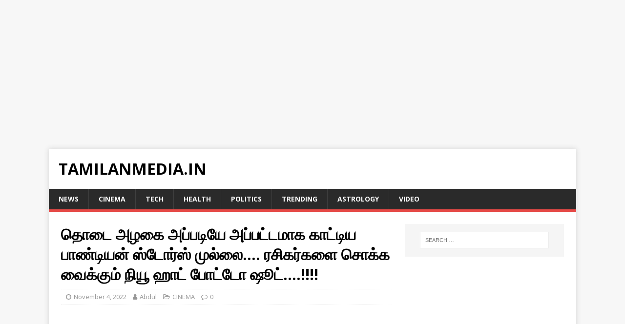

--- FILE ---
content_type: text/html; charset=UTF-8
request_url: https://tamilanmedia.in/pandyan-stores-mullai-who-showed-the-beauty-of-her-thigh-like-that-new-hot-photo-shoot-that-makes-the-fans-go-crazy/
body_size: 9802
content:
<!DOCTYPE html>
<html class="no-js" lang="en-US">
<head>
	<meta property="fb:pages" content="253787228367077" />
	
<meta charset="UTF-8">
<meta name="viewport" content="width=device-width, initial-scale=1.0">
<link rel="profile" href="https://gmpg.org/xfn/11" />
<meta name='robots' content='index, follow, max-image-preview:large, max-snippet:-1, max-video-preview:-1' />

	<!-- This site is optimized with the Yoast SEO plugin v22.6 - https://yoast.com/wordpress/plugins/seo/ -->
	<title>தொடை அழகை அப்படியே அப்பட்டமாக காட்டிய பாண்டியன் ஸ்டோர்ஸ் முல்லை.... ரசிகர்களை சொக்க வைக்கும் நியூ ஹாட் போட்டோ ஷூட்....!!!! - Tamilanmedia.in</title>
	<link rel="canonical" href="https://tamilanmedia.in/pandyan-stores-mullai-who-showed-the-beauty-of-her-thigh-like-that-new-hot-photo-shoot-that-makes-the-fans-go-crazy/" />
	<meta property="og:locale" content="en_US" />
	<meta property="og:type" content="article" />
	<meta property="og:title" content="தொடை அழகை அப்படியே அப்பட்டமாக காட்டிய பாண்டியன் ஸ்டோர்ஸ் முல்லை.... ரசிகர்களை சொக்க வைக்கும் நியூ ஹாட் போட்டோ ஷூட்....!!!! - Tamilanmedia.in" />
	<meta property="og:description" content="தமிழ் சின்னத்திரை மூலமாக ரசிகர்கள் மத்தியில் பிரபலமானவர்தான் காவியா அறிவுமணி. இவர் முதன் முதலில் பாரதி கண்ணம்மா என்ற சீரியலில் முக்கிய கதாபாத்திரத்தில் நடித்து வந்த நிலையில் அதன் பிறகு அதிலிருந்து விலகி பாண்டியன் [...]" />
	<meta property="og:url" content="https://tamilanmedia.in/pandyan-stores-mullai-who-showed-the-beauty-of-her-thigh-like-that-new-hot-photo-shoot-that-makes-the-fans-go-crazy/" />
	<meta property="og:site_name" content="Tamilanmedia.in" />
	<meta property="article:published_time" content="2022-11-04T05:49:30+00:00" />
	<meta property="og:image" content="https://tamilanmedia.in/wp-content/uploads/2022/11/nayanthara-4_-72.jpg" />
	<meta property="og:image:width" content="820" />
	<meta property="og:image:height" content="440" />
	<meta property="og:image:type" content="image/jpeg" />
	<meta name="author" content="Abdul" />
	<meta name="twitter:card" content="summary_large_image" />
	<meta name="twitter:label1" content="Written by" />
	<meta name="twitter:data1" content="Abdul" />
	<meta name="twitter:label2" content="Est. reading time" />
	<meta name="twitter:data2" content="2 minutes" />
	<script type="application/ld+json" class="yoast-schema-graph">{"@context":"https://schema.org","@graph":[{"@type":"WebPage","@id":"https://tamilanmedia.in/pandyan-stores-mullai-who-showed-the-beauty-of-her-thigh-like-that-new-hot-photo-shoot-that-makes-the-fans-go-crazy/","url":"https://tamilanmedia.in/pandyan-stores-mullai-who-showed-the-beauty-of-her-thigh-like-that-new-hot-photo-shoot-that-makes-the-fans-go-crazy/","name":"தொடை அழகை அப்படியே அப்பட்டமாக காட்டிய பாண்டியன் ஸ்டோர்ஸ் முல்லை.... ரசிகர்களை சொக்க வைக்கும் நியூ ஹாட் போட்டோ ஷூட்....!!!! - Tamilanmedia.in","isPartOf":{"@id":"https://tamilanmedia.in/#website"},"primaryImageOfPage":{"@id":"https://tamilanmedia.in/pandyan-stores-mullai-who-showed-the-beauty-of-her-thigh-like-that-new-hot-photo-shoot-that-makes-the-fans-go-crazy/#primaryimage"},"image":{"@id":"https://tamilanmedia.in/pandyan-stores-mullai-who-showed-the-beauty-of-her-thigh-like-that-new-hot-photo-shoot-that-makes-the-fans-go-crazy/#primaryimage"},"thumbnailUrl":"https://tamilanmedia.in/wp-content/uploads/2022/11/nayanthara-4_-72.jpg","datePublished":"2022-11-04T05:49:30+00:00","dateModified":"2022-11-04T05:49:30+00:00","author":{"@id":"https://tamilanmedia.in/#/schema/person/56c8702ab7b97fb472f58383777509c9"},"breadcrumb":{"@id":"https://tamilanmedia.in/pandyan-stores-mullai-who-showed-the-beauty-of-her-thigh-like-that-new-hot-photo-shoot-that-makes-the-fans-go-crazy/#breadcrumb"},"inLanguage":"en-US","potentialAction":[{"@type":"ReadAction","target":["https://tamilanmedia.in/pandyan-stores-mullai-who-showed-the-beauty-of-her-thigh-like-that-new-hot-photo-shoot-that-makes-the-fans-go-crazy/"]}]},{"@type":"ImageObject","inLanguage":"en-US","@id":"https://tamilanmedia.in/pandyan-stores-mullai-who-showed-the-beauty-of-her-thigh-like-that-new-hot-photo-shoot-that-makes-the-fans-go-crazy/#primaryimage","url":"https://tamilanmedia.in/wp-content/uploads/2022/11/nayanthara-4_-72.jpg","contentUrl":"https://tamilanmedia.in/wp-content/uploads/2022/11/nayanthara-4_-72.jpg","width":820,"height":440},{"@type":"BreadcrumbList","@id":"https://tamilanmedia.in/pandyan-stores-mullai-who-showed-the-beauty-of-her-thigh-like-that-new-hot-photo-shoot-that-makes-the-fans-go-crazy/#breadcrumb","itemListElement":[{"@type":"ListItem","position":1,"name":"Home","item":"https://tamilanmedia.in/"},{"@type":"ListItem","position":2,"name":"தொடை அழகை அப்படியே அப்பட்டமாக காட்டிய பாண்டியன் ஸ்டோர்ஸ் முல்லை&#8230;. ரசிகர்களை சொக்க வைக்கும் நியூ ஹாட் போட்டோ ஷூட்&#8230;.!!!!"}]},{"@type":"WebSite","@id":"https://tamilanmedia.in/#website","url":"https://tamilanmedia.in/","name":"Tamilanmedia.in","description":"","potentialAction":[{"@type":"SearchAction","target":{"@type":"EntryPoint","urlTemplate":"https://tamilanmedia.in/?s={search_term_string}"},"query-input":"required name=search_term_string"}],"inLanguage":"en-US"},{"@type":"Person","@id":"https://tamilanmedia.in/#/schema/person/56c8702ab7b97fb472f58383777509c9","name":"Abdul","image":{"@type":"ImageObject","inLanguage":"en-US","@id":"https://tamilanmedia.in/#/schema/person/image/","url":"https://secure.gravatar.com/avatar/e1876c54b8f5a507182283f68e727cca?s=96&d=mm&r=g","contentUrl":"https://secure.gravatar.com/avatar/e1876c54b8f5a507182283f68e727cca?s=96&d=mm&r=g","caption":"Abdul"},"url":"https://tamilanmedia.in/author/abdul/"}]}</script>
	<!-- / Yoast SEO plugin. -->


<link rel='dns-prefetch' href='//www.googletagmanager.com' />
<link rel='dns-prefetch' href='//fonts.googleapis.com' />
<link rel='dns-prefetch' href='//pagead2.googlesyndication.com' />
<link rel="alternate" type="application/rss+xml" title="Tamilanmedia.in &raquo; Feed" href="https://tamilanmedia.in/feed/" />
<link rel="alternate" type="application/rss+xml" title="Tamilanmedia.in &raquo; Comments Feed" href="https://tamilanmedia.in/comments/feed/" />
<script type="text/javascript">
/* <![CDATA[ */
window._wpemojiSettings = {"baseUrl":"https:\/\/s.w.org\/images\/core\/emoji\/15.0.3\/72x72\/","ext":".png","svgUrl":"https:\/\/s.w.org\/images\/core\/emoji\/15.0.3\/svg\/","svgExt":".svg","source":{"concatemoji":"https:\/\/tamilanmedia.in\/wp-includes\/js\/wp-emoji-release.min.js?ver=6.5.7"}};
/*! This file is auto-generated */
!function(i,n){var o,s,e;function c(e){try{var t={supportTests:e,timestamp:(new Date).valueOf()};sessionStorage.setItem(o,JSON.stringify(t))}catch(e){}}function p(e,t,n){e.clearRect(0,0,e.canvas.width,e.canvas.height),e.fillText(t,0,0);var t=new Uint32Array(e.getImageData(0,0,e.canvas.width,e.canvas.height).data),r=(e.clearRect(0,0,e.canvas.width,e.canvas.height),e.fillText(n,0,0),new Uint32Array(e.getImageData(0,0,e.canvas.width,e.canvas.height).data));return t.every(function(e,t){return e===r[t]})}function u(e,t,n){switch(t){case"flag":return n(e,"\ud83c\udff3\ufe0f\u200d\u26a7\ufe0f","\ud83c\udff3\ufe0f\u200b\u26a7\ufe0f")?!1:!n(e,"\ud83c\uddfa\ud83c\uddf3","\ud83c\uddfa\u200b\ud83c\uddf3")&&!n(e,"\ud83c\udff4\udb40\udc67\udb40\udc62\udb40\udc65\udb40\udc6e\udb40\udc67\udb40\udc7f","\ud83c\udff4\u200b\udb40\udc67\u200b\udb40\udc62\u200b\udb40\udc65\u200b\udb40\udc6e\u200b\udb40\udc67\u200b\udb40\udc7f");case"emoji":return!n(e,"\ud83d\udc26\u200d\u2b1b","\ud83d\udc26\u200b\u2b1b")}return!1}function f(e,t,n){var r="undefined"!=typeof WorkerGlobalScope&&self instanceof WorkerGlobalScope?new OffscreenCanvas(300,150):i.createElement("canvas"),a=r.getContext("2d",{willReadFrequently:!0}),o=(a.textBaseline="top",a.font="600 32px Arial",{});return e.forEach(function(e){o[e]=t(a,e,n)}),o}function t(e){var t=i.createElement("script");t.src=e,t.defer=!0,i.head.appendChild(t)}"undefined"!=typeof Promise&&(o="wpEmojiSettingsSupports",s=["flag","emoji"],n.supports={everything:!0,everythingExceptFlag:!0},e=new Promise(function(e){i.addEventListener("DOMContentLoaded",e,{once:!0})}),new Promise(function(t){var n=function(){try{var e=JSON.parse(sessionStorage.getItem(o));if("object"==typeof e&&"number"==typeof e.timestamp&&(new Date).valueOf()<e.timestamp+604800&&"object"==typeof e.supportTests)return e.supportTests}catch(e){}return null}();if(!n){if("undefined"!=typeof Worker&&"undefined"!=typeof OffscreenCanvas&&"undefined"!=typeof URL&&URL.createObjectURL&&"undefined"!=typeof Blob)try{var e="postMessage("+f.toString()+"("+[JSON.stringify(s),u.toString(),p.toString()].join(",")+"));",r=new Blob([e],{type:"text/javascript"}),a=new Worker(URL.createObjectURL(r),{name:"wpTestEmojiSupports"});return void(a.onmessage=function(e){c(n=e.data),a.terminate(),t(n)})}catch(e){}c(n=f(s,u,p))}t(n)}).then(function(e){for(var t in e)n.supports[t]=e[t],n.supports.everything=n.supports.everything&&n.supports[t],"flag"!==t&&(n.supports.everythingExceptFlag=n.supports.everythingExceptFlag&&n.supports[t]);n.supports.everythingExceptFlag=n.supports.everythingExceptFlag&&!n.supports.flag,n.DOMReady=!1,n.readyCallback=function(){n.DOMReady=!0}}).then(function(){return e}).then(function(){var e;n.supports.everything||(n.readyCallback(),(e=n.source||{}).concatemoji?t(e.concatemoji):e.wpemoji&&e.twemoji&&(t(e.twemoji),t(e.wpemoji)))}))}((window,document),window._wpemojiSettings);
/* ]]> */
</script>
<style id='wp-emoji-styles-inline-css' type='text/css'>

	img.wp-smiley, img.emoji {
		display: inline !important;
		border: none !important;
		box-shadow: none !important;
		height: 1em !important;
		width: 1em !important;
		margin: 0 0.07em !important;
		vertical-align: -0.1em !important;
		background: none !important;
		padding: 0 !important;
	}
</style>
<link rel='stylesheet' id='wp-block-library-css' href='https://tamilanmedia.in/wp-includes/css/dist/block-library/style.min.css?ver=6.5.7' type='text/css' media='all' />
<style id='classic-theme-styles-inline-css' type='text/css'>
/*! This file is auto-generated */
.wp-block-button__link{color:#fff;background-color:#32373c;border-radius:9999px;box-shadow:none;text-decoration:none;padding:calc(.667em + 2px) calc(1.333em + 2px);font-size:1.125em}.wp-block-file__button{background:#32373c;color:#fff;text-decoration:none}
</style>
<style id='global-styles-inline-css' type='text/css'>
body{--wp--preset--color--black: #000000;--wp--preset--color--cyan-bluish-gray: #abb8c3;--wp--preset--color--white: #ffffff;--wp--preset--color--pale-pink: #f78da7;--wp--preset--color--vivid-red: #cf2e2e;--wp--preset--color--luminous-vivid-orange: #ff6900;--wp--preset--color--luminous-vivid-amber: #fcb900;--wp--preset--color--light-green-cyan: #7bdcb5;--wp--preset--color--vivid-green-cyan: #00d084;--wp--preset--color--pale-cyan-blue: #8ed1fc;--wp--preset--color--vivid-cyan-blue: #0693e3;--wp--preset--color--vivid-purple: #9b51e0;--wp--preset--gradient--vivid-cyan-blue-to-vivid-purple: linear-gradient(135deg,rgba(6,147,227,1) 0%,rgb(155,81,224) 100%);--wp--preset--gradient--light-green-cyan-to-vivid-green-cyan: linear-gradient(135deg,rgb(122,220,180) 0%,rgb(0,208,130) 100%);--wp--preset--gradient--luminous-vivid-amber-to-luminous-vivid-orange: linear-gradient(135deg,rgba(252,185,0,1) 0%,rgba(255,105,0,1) 100%);--wp--preset--gradient--luminous-vivid-orange-to-vivid-red: linear-gradient(135deg,rgba(255,105,0,1) 0%,rgb(207,46,46) 100%);--wp--preset--gradient--very-light-gray-to-cyan-bluish-gray: linear-gradient(135deg,rgb(238,238,238) 0%,rgb(169,184,195) 100%);--wp--preset--gradient--cool-to-warm-spectrum: linear-gradient(135deg,rgb(74,234,220) 0%,rgb(151,120,209) 20%,rgb(207,42,186) 40%,rgb(238,44,130) 60%,rgb(251,105,98) 80%,rgb(254,248,76) 100%);--wp--preset--gradient--blush-light-purple: linear-gradient(135deg,rgb(255,206,236) 0%,rgb(152,150,240) 100%);--wp--preset--gradient--blush-bordeaux: linear-gradient(135deg,rgb(254,205,165) 0%,rgb(254,45,45) 50%,rgb(107,0,62) 100%);--wp--preset--gradient--luminous-dusk: linear-gradient(135deg,rgb(255,203,112) 0%,rgb(199,81,192) 50%,rgb(65,88,208) 100%);--wp--preset--gradient--pale-ocean: linear-gradient(135deg,rgb(255,245,203) 0%,rgb(182,227,212) 50%,rgb(51,167,181) 100%);--wp--preset--gradient--electric-grass: linear-gradient(135deg,rgb(202,248,128) 0%,rgb(113,206,126) 100%);--wp--preset--gradient--midnight: linear-gradient(135deg,rgb(2,3,129) 0%,rgb(40,116,252) 100%);--wp--preset--font-size--small: 13px;--wp--preset--font-size--medium: 20px;--wp--preset--font-size--large: 36px;--wp--preset--font-size--x-large: 42px;--wp--preset--spacing--20: 0.44rem;--wp--preset--spacing--30: 0.67rem;--wp--preset--spacing--40: 1rem;--wp--preset--spacing--50: 1.5rem;--wp--preset--spacing--60: 2.25rem;--wp--preset--spacing--70: 3.38rem;--wp--preset--spacing--80: 5.06rem;--wp--preset--shadow--natural: 6px 6px 9px rgba(0, 0, 0, 0.2);--wp--preset--shadow--deep: 12px 12px 50px rgba(0, 0, 0, 0.4);--wp--preset--shadow--sharp: 6px 6px 0px rgba(0, 0, 0, 0.2);--wp--preset--shadow--outlined: 6px 6px 0px -3px rgba(255, 255, 255, 1), 6px 6px rgba(0, 0, 0, 1);--wp--preset--shadow--crisp: 6px 6px 0px rgba(0, 0, 0, 1);}:where(.is-layout-flex){gap: 0.5em;}:where(.is-layout-grid){gap: 0.5em;}body .is-layout-flex{display: flex;}body .is-layout-flex{flex-wrap: wrap;align-items: center;}body .is-layout-flex > *{margin: 0;}body .is-layout-grid{display: grid;}body .is-layout-grid > *{margin: 0;}:where(.wp-block-columns.is-layout-flex){gap: 2em;}:where(.wp-block-columns.is-layout-grid){gap: 2em;}:where(.wp-block-post-template.is-layout-flex){gap: 1.25em;}:where(.wp-block-post-template.is-layout-grid){gap: 1.25em;}.has-black-color{color: var(--wp--preset--color--black) !important;}.has-cyan-bluish-gray-color{color: var(--wp--preset--color--cyan-bluish-gray) !important;}.has-white-color{color: var(--wp--preset--color--white) !important;}.has-pale-pink-color{color: var(--wp--preset--color--pale-pink) !important;}.has-vivid-red-color{color: var(--wp--preset--color--vivid-red) !important;}.has-luminous-vivid-orange-color{color: var(--wp--preset--color--luminous-vivid-orange) !important;}.has-luminous-vivid-amber-color{color: var(--wp--preset--color--luminous-vivid-amber) !important;}.has-light-green-cyan-color{color: var(--wp--preset--color--light-green-cyan) !important;}.has-vivid-green-cyan-color{color: var(--wp--preset--color--vivid-green-cyan) !important;}.has-pale-cyan-blue-color{color: var(--wp--preset--color--pale-cyan-blue) !important;}.has-vivid-cyan-blue-color{color: var(--wp--preset--color--vivid-cyan-blue) !important;}.has-vivid-purple-color{color: var(--wp--preset--color--vivid-purple) !important;}.has-black-background-color{background-color: var(--wp--preset--color--black) !important;}.has-cyan-bluish-gray-background-color{background-color: var(--wp--preset--color--cyan-bluish-gray) !important;}.has-white-background-color{background-color: var(--wp--preset--color--white) !important;}.has-pale-pink-background-color{background-color: var(--wp--preset--color--pale-pink) !important;}.has-vivid-red-background-color{background-color: var(--wp--preset--color--vivid-red) !important;}.has-luminous-vivid-orange-background-color{background-color: var(--wp--preset--color--luminous-vivid-orange) !important;}.has-luminous-vivid-amber-background-color{background-color: var(--wp--preset--color--luminous-vivid-amber) !important;}.has-light-green-cyan-background-color{background-color: var(--wp--preset--color--light-green-cyan) !important;}.has-vivid-green-cyan-background-color{background-color: var(--wp--preset--color--vivid-green-cyan) !important;}.has-pale-cyan-blue-background-color{background-color: var(--wp--preset--color--pale-cyan-blue) !important;}.has-vivid-cyan-blue-background-color{background-color: var(--wp--preset--color--vivid-cyan-blue) !important;}.has-vivid-purple-background-color{background-color: var(--wp--preset--color--vivid-purple) !important;}.has-black-border-color{border-color: var(--wp--preset--color--black) !important;}.has-cyan-bluish-gray-border-color{border-color: var(--wp--preset--color--cyan-bluish-gray) !important;}.has-white-border-color{border-color: var(--wp--preset--color--white) !important;}.has-pale-pink-border-color{border-color: var(--wp--preset--color--pale-pink) !important;}.has-vivid-red-border-color{border-color: var(--wp--preset--color--vivid-red) !important;}.has-luminous-vivid-orange-border-color{border-color: var(--wp--preset--color--luminous-vivid-orange) !important;}.has-luminous-vivid-amber-border-color{border-color: var(--wp--preset--color--luminous-vivid-amber) !important;}.has-light-green-cyan-border-color{border-color: var(--wp--preset--color--light-green-cyan) !important;}.has-vivid-green-cyan-border-color{border-color: var(--wp--preset--color--vivid-green-cyan) !important;}.has-pale-cyan-blue-border-color{border-color: var(--wp--preset--color--pale-cyan-blue) !important;}.has-vivid-cyan-blue-border-color{border-color: var(--wp--preset--color--vivid-cyan-blue) !important;}.has-vivid-purple-border-color{border-color: var(--wp--preset--color--vivid-purple) !important;}.has-vivid-cyan-blue-to-vivid-purple-gradient-background{background: var(--wp--preset--gradient--vivid-cyan-blue-to-vivid-purple) !important;}.has-light-green-cyan-to-vivid-green-cyan-gradient-background{background: var(--wp--preset--gradient--light-green-cyan-to-vivid-green-cyan) !important;}.has-luminous-vivid-amber-to-luminous-vivid-orange-gradient-background{background: var(--wp--preset--gradient--luminous-vivid-amber-to-luminous-vivid-orange) !important;}.has-luminous-vivid-orange-to-vivid-red-gradient-background{background: var(--wp--preset--gradient--luminous-vivid-orange-to-vivid-red) !important;}.has-very-light-gray-to-cyan-bluish-gray-gradient-background{background: var(--wp--preset--gradient--very-light-gray-to-cyan-bluish-gray) !important;}.has-cool-to-warm-spectrum-gradient-background{background: var(--wp--preset--gradient--cool-to-warm-spectrum) !important;}.has-blush-light-purple-gradient-background{background: var(--wp--preset--gradient--blush-light-purple) !important;}.has-blush-bordeaux-gradient-background{background: var(--wp--preset--gradient--blush-bordeaux) !important;}.has-luminous-dusk-gradient-background{background: var(--wp--preset--gradient--luminous-dusk) !important;}.has-pale-ocean-gradient-background{background: var(--wp--preset--gradient--pale-ocean) !important;}.has-electric-grass-gradient-background{background: var(--wp--preset--gradient--electric-grass) !important;}.has-midnight-gradient-background{background: var(--wp--preset--gradient--midnight) !important;}.has-small-font-size{font-size: var(--wp--preset--font-size--small) !important;}.has-medium-font-size{font-size: var(--wp--preset--font-size--medium) !important;}.has-large-font-size{font-size: var(--wp--preset--font-size--large) !important;}.has-x-large-font-size{font-size: var(--wp--preset--font-size--x-large) !important;}
.wp-block-navigation a:where(:not(.wp-element-button)){color: inherit;}
:where(.wp-block-post-template.is-layout-flex){gap: 1.25em;}:where(.wp-block-post-template.is-layout-grid){gap: 1.25em;}
:where(.wp-block-columns.is-layout-flex){gap: 2em;}:where(.wp-block-columns.is-layout-grid){gap: 2em;}
.wp-block-pullquote{font-size: 1.5em;line-height: 1.6;}
</style>
<link rel='stylesheet' id='mh-google-fonts-css' href='https://fonts.googleapis.com/css?family=Open+Sans:400,400italic,700,600' type='text/css' media='all' />
<link rel='stylesheet' id='mh-magazine-lite-css' href='https://tamilanmedia.in/wp-content/themes/mh-magazine-lite/style.css?ver=2.9.2' type='text/css' media='all' />
<link rel='stylesheet' id='mh-font-awesome-css' href='https://tamilanmedia.in/wp-content/themes/mh-magazine-lite/includes/font-awesome.min.css' type='text/css' media='all' />
<script type="text/javascript" src="https://tamilanmedia.in/wp-includes/js/jquery/jquery.min.js?ver=3.7.1" id="jquery-core-js"></script>
<script type="text/javascript" src="https://tamilanmedia.in/wp-includes/js/jquery/jquery-migrate.min.js?ver=3.4.1" id="jquery-migrate-js"></script>
<script type="text/javascript" src="https://tamilanmedia.in/wp-content/themes/mh-magazine-lite/js/scripts.js?ver=2.9.2" id="mh-scripts-js"></script>

<!-- Google tag (gtag.js) snippet added by Site Kit -->

<!-- Google Analytics snippet added by Site Kit -->
<script type="text/javascript" src="https://www.googletagmanager.com/gtag/js?id=G-SSJT2CVB67" id="google_gtagjs-js" async></script>
<script type="text/javascript" id="google_gtagjs-js-after">
/* <![CDATA[ */
window.dataLayer = window.dataLayer || [];function gtag(){dataLayer.push(arguments);}
gtag("set","linker",{"domains":["tamilanmedia.in"]});
gtag("js", new Date());
gtag("set", "developer_id.dZTNiMT", true);
gtag("config", "G-SSJT2CVB67");
/* ]]> */
</script>

<!-- End Google tag (gtag.js) snippet added by Site Kit -->
<link rel="https://api.w.org/" href="https://tamilanmedia.in/wp-json/" /><link rel="alternate" type="application/json" href="https://tamilanmedia.in/wp-json/wp/v2/posts/87819" /><link rel="EditURI" type="application/rsd+xml" title="RSD" href="https://tamilanmedia.in/xmlrpc.php?rsd" />
<meta name="generator" content="WordPress 6.5.7" />
<link rel='shortlink' href='https://tamilanmedia.in/?p=87819' />
<link rel="alternate" type="application/json+oembed" href="https://tamilanmedia.in/wp-json/oembed/1.0/embed?url=https%3A%2F%2Ftamilanmedia.in%2Fpandyan-stores-mullai-who-showed-the-beauty-of-her-thigh-like-that-new-hot-photo-shoot-that-makes-the-fans-go-crazy%2F" />
<link rel="alternate" type="text/xml+oembed" href="https://tamilanmedia.in/wp-json/oembed/1.0/embed?url=https%3A%2F%2Ftamilanmedia.in%2Fpandyan-stores-mullai-who-showed-the-beauty-of-her-thigh-like-that-new-hot-photo-shoot-that-makes-the-fans-go-crazy%2F&#038;format=xml" />
<meta name="generator" content="Site Kit by Google 1.125.0" /><script async src="https://pagead2.googlesyndication.com/pagead/js/adsbygoogle.js?client=ca-pub-5442789438426765"
     crossorigin="anonymous"></script>
<!-- head tm -->
<ins class="adsbygoogle"
     style="display:block"
     data-ad-client="ca-pub-5442789438426765"
     data-ad-slot="2720393143"
     data-ad-format="auto"
     data-full-width-responsive="true"></ins>
<script>
     (adsbygoogle = window.adsbygoogle || []).push({});
</script>

<meta property="fb:pages" content="253787228367077" />
<!-- Global site tag (gtag.js) - Google Analytics -->
<script async src="https://www.googletagmanager.com/gtag/js?id=UA-151324479-1"></script>
<script>
  window.dataLayer = window.dataLayer || [];
  function gtag(){dataLayer.push(arguments);}
  gtag('js', new Date());

  gtag('config', 'UA-151324479-1');
</script>

<!-- afp footer code starts here --><script type="text/javascript">	var adgf_p1="4285";	var adgf_p2="flag~custom_params_demographic";	var adgf_p3="0";	var adgf_p4="";	var adgf_p5="";	var adgFtSc=document.createElement("script");	adgFtSc.id="adg_pixel_footer_script";	document.body.appendChild(adgFtSc);	adgFtSc.async=true;	var adgScParam="p1="+adgf_p1+"&p2="+adgf_p2+"&p3="+adgf_p3+"&p4="+adgf_p4+"&p5="+adgf_p5;	adgFtSc.src="//adgebra.co.in/afpf/afpf.js?"+adgScParam;</script><noscript>	<iframe id='adg_footer_pixel_script' src="//adgebra.co.in/afpf/afpf?p1=4285&p2=0&p3=1&p4=&p5=" width="0" height="0" frameBorder="0" scrolling="no" marginheight="0" marginwidth="0"></iframe></noscript> <!-- afp footer code ends here --><!--[if lt IE 9]>
<script src="https://tamilanmedia.in/wp-content/themes/mh-magazine-lite/js/css3-mediaqueries.js"></script>
<![endif]-->

<!-- Google AdSense meta tags added by Site Kit -->
<meta name="google-adsense-platform-account" content="ca-host-pub-2644536267352236">
<meta name="google-adsense-platform-domain" content="sitekit.withgoogle.com">
<!-- End Google AdSense meta tags added by Site Kit -->

<!-- Google AdSense snippet added by Site Kit -->
<script type="text/javascript" async="async" src="https://pagead2.googlesyndication.com/pagead/js/adsbygoogle.js?client=ca-pub-5442789438426765&amp;host=ca-host-pub-2644536267352236" crossorigin="anonymous"></script>

<!-- End Google AdSense snippet added by Site Kit -->
<link rel="icon" href="https://tamilanmedia.in/wp-content/uploads/2020/04/cropped-lakod-32x32.png" sizes="32x32" />
<link rel="icon" href="https://tamilanmedia.in/wp-content/uploads/2020/04/cropped-lakod-192x192.png" sizes="192x192" />
<link rel="apple-touch-icon" href="https://tamilanmedia.in/wp-content/uploads/2020/04/cropped-lakod-180x180.png" />
<meta name="msapplication-TileImage" content="https://tamilanmedia.in/wp-content/uploads/2020/04/cropped-lakod-270x270.png" />
</head>
<body id="mh-mobile" class="post-template-default single single-post postid-87819 single-format-standard mh-right-sb" itemscope="itemscope" itemtype="https://schema.org/WebPage">
<div class="mh-container mh-container-outer">
<div class="mh-header-mobile-nav mh-clearfix"></div>
<header class="mh-header" itemscope="itemscope" itemtype="https://schema.org/WPHeader">
	<div class="mh-container mh-container-inner mh-row mh-clearfix">
		<div class="mh-custom-header mh-clearfix">
<div class="mh-site-identity">
<div class="mh-site-logo" role="banner" itemscope="itemscope" itemtype="https://schema.org/Brand">
<div class="mh-header-text">
<a class="mh-header-text-link" href="https://tamilanmedia.in/" title="Tamilanmedia.in" rel="home">
<h2 class="mh-header-title">Tamilanmedia.in</h2>
</a>
</div>
</div>
</div>
</div>
	</div>
	<div class="mh-main-nav-wrap">
		<nav class="mh-navigation mh-main-nav mh-container mh-container-inner mh-clearfix" itemscope="itemscope" itemtype="https://schema.org/SiteNavigationElement">
			<div class="menu-home-container"><ul id="menu-home" class="menu"><li id="menu-item-75873" class="menu-item menu-item-type-taxonomy menu-item-object-category menu-item-75873"><a href="https://tamilanmedia.in/category/news/">NEWS</a></li>
<li id="menu-item-75871" class="menu-item menu-item-type-taxonomy menu-item-object-category current-post-ancestor current-menu-parent current-post-parent menu-item-75871"><a href="https://tamilanmedia.in/category/cinema/">CINEMA</a></li>
<li id="menu-item-88277" class="menu-item menu-item-type-custom menu-item-object-custom menu-item-88277"><a href="https://tech.tamilanmedia.in/">TECH</a></li>
<li id="menu-item-75872" class="menu-item menu-item-type-taxonomy menu-item-object-category menu-item-75872"><a href="https://tamilanmedia.in/category/health/">HEALTH</a></li>
<li id="menu-item-75874" class="menu-item menu-item-type-taxonomy menu-item-object-category menu-item-75874"><a href="https://tamilanmedia.in/category/politics/">POLITICS</a></li>
<li id="menu-item-75875" class="menu-item menu-item-type-taxonomy menu-item-object-category menu-item-75875"><a href="https://tamilanmedia.in/category/trending/">TRENDING</a></li>
<li id="menu-item-75870" class="menu-item menu-item-type-taxonomy menu-item-object-category menu-item-75870"><a href="https://tamilanmedia.in/category/astrology/">ASTROLOGY</a></li>
<li id="menu-item-75876" class="menu-item menu-item-type-taxonomy menu-item-object-category menu-item-75876"><a href="https://tamilanmedia.in/category/video/">VIDEO</a></li>
</ul></div>		</nav>
	</div>
</header><div class="mh-wrapper mh-clearfix">
	<div id="main-content" class="mh-content" role="main" itemprop="mainContentOfPage"><article id="post-87819" class="post-87819 post type-post status-publish format-standard has-post-thumbnail hentry category-cinema">
	<header class="entry-header mh-clearfix"><h1 class="entry-title">தொடை அழகை அப்படியே அப்பட்டமாக காட்டிய பாண்டியன் ஸ்டோர்ஸ் முல்லை&#8230;. ரசிகர்களை சொக்க வைக்கும் நியூ ஹாட் போட்டோ ஷூட்&#8230;.!!!!</h1><p class="mh-meta entry-meta">
<span class="entry-meta-date updated"><i class="fa fa-clock-o"></i><a href="https://tamilanmedia.in/2022/11/">November 4, 2022</a></span>
<span class="entry-meta-author author vcard"><i class="fa fa-user"></i><a class="fn" href="https://tamilanmedia.in/author/abdul/">Abdul</a></span>
<span class="entry-meta-categories"><i class="fa fa-folder-open-o"></i><a href="https://tamilanmedia.in/category/cinema/" rel="category tag">CINEMA</a></span>
<span class="entry-meta-comments"><i class="fa fa-comment-o"></i><a class="mh-comment-scroll" href="https://tamilanmedia.in/pandyan-stores-mullai-who-showed-the-beauty-of-her-thigh-like-that-new-hot-photo-shoot-that-makes-the-fans-go-crazy/#mh-comments">0</a></span>
</p>
	</header>
	<div id="block-13" class="mh-widget mh-posts-1 widget_block"><script async src="https://pagead2.googlesyndication.com/pagead/js/adsbygoogle.js?client=ca-pub-5442789438426765"
     crossorigin="anonymous"></script>
<!-- below head -->
<ins class="adsbygoogle"
     style="display:block"
     data-ad-client="ca-pub-5442789438426765"
     data-ad-slot="9957027015"
     data-ad-format="auto"
     data-full-width-responsive="true"></ins>
<script>
     (adsbygoogle = window.adsbygoogle || []).push({});
</script></div>	<div class="entry-content mh-clearfix">
<figure class="entry-thumbnail">
<img src="https://tamilanmedia.in/wp-content/uploads/2022/11/nayanthara-4_-72-678x381.jpg" alt="" title="nayanthara 4&#039;_ (72)" />
</figure>
<p>தமிழ் சின்னத்திரை மூலமாக ரசிகர்கள் மத்தியில் பிரபலமானவர்தான் காவியா அறிவுமணி. இவர் முதன் முதலில் பாரதி கண்ணம்மா என்ற சீரியலில் முக்கிய கதாபாத்திரத்தில் நடித்து வந்த நிலையில் அதன் பிறகு அதிலிருந்து விலகி பாண்டியன் ஸ்டோர் சீரியலில் முல்லை கதாபாத்திரத்தில் அறிமுகமாகி ரசிகர்களின் மனதை வெகுவாக கவர்ந்தார். இந்த சீரியலில் தனது நடிப்பை அற்புதமாக வெளிப்படுத்தியதன் மூலம் ரசிகர்கள் மத்தியில் தனக்கென ஒரு இடத்தை பிடித்தார் .</p>
<p><img fetchpriority="high" decoding="async" class="alignnone size-full wp-image-87820" src="https://tamilanmedia.in/wp-content/uploads/2022/11/Kavya-Arivumani-2-1200x900-1.jpg" alt="" width="1200" height="900" srcset="https://tamilanmedia.in/wp-content/uploads/2022/11/Kavya-Arivumani-2-1200x900-1.jpg 1200w, https://tamilanmedia.in/wp-content/uploads/2022/11/Kavya-Arivumani-2-1200x900-1-300x225.jpg 300w, https://tamilanmedia.in/wp-content/uploads/2022/11/Kavya-Arivumani-2-1200x900-1-1024x768.jpg 1024w, https://tamilanmedia.in/wp-content/uploads/2022/11/Kavya-Arivumani-2-1200x900-1-768x576.jpg 768w, https://tamilanmedia.in/wp-content/uploads/2022/11/Kavya-Arivumani-2-1200x900-1-678x509.jpg 678w, https://tamilanmedia.in/wp-content/uploads/2022/11/Kavya-Arivumani-2-1200x900-1-326x245.jpg 326w, https://tamilanmedia.in/wp-content/uploads/2022/11/Kavya-Arivumani-2-1200x900-1-80x60.jpg 80w" sizes="(max-width: 1200px) 100vw, 1200px" /></p>
<p>தற்போது சின்னத்திரையில் இருந்து ஏராளமான சீரியல் நடிகைகளும் ரியாலிட்டி ஷோக்கலில் பங்கேற்ற பிறகு திரையை நோக்கி வந்து கொண்டிருக்கிறார்கள். அவ்வகையில் சின்ன திரையில் என்ட்ரி கொடுத்து தற்போது தனக்கென ஒரு பிளாட்பார்ம் உருவாக்கியுள்ளவர்தான் காவியா அறிவுமணி. இவர் பாண்டியன் ஸ்டோர் சீரியலில் முறையாக நடித்த பெருவாரியான ரசிகர்களை தன் பக்கம் ஈர்த்தவர்.</p>
<p><img decoding="async" class="alignnone  wp-image-87821" src="https://tamilanmedia.in/wp-content/uploads/2022/11/images-20-22.jpeg" alt="" width="937" height="526" srcset="https://tamilanmedia.in/wp-content/uploads/2022/11/images-20-22.jpeg 739w, https://tamilanmedia.in/wp-content/uploads/2022/11/images-20-22-300x168.jpeg 300w, https://tamilanmedia.in/wp-content/uploads/2022/11/images-20-22-678x381.jpeg 678w" sizes="(max-width: 937px) 100vw, 937px" /></p>
<div class='code-block code-block-1' style='margin: 8px 0; clear: both;'>
<script async src="https://pagead2.googlesyndication.com/pagead/js/adsbygoogle.js?client=ca-pub-5442789438426765"
     crossorigin="anonymous"></script>
<!-- bf art -->
<ins class="adsbygoogle"
     style="display:inline-block;width:300px;height:300px"
     data-ad-client="ca-pub-5442789438426765"
     data-ad-slot="5734464835"></ins>
<script>
     (adsbygoogle = window.adsbygoogle || []).push({});
</script></div>
<p>சீரியலின் நடிப்பது மட்டுமல்லாமல் பல ரியாலிட்டி ஷோர்களின் கலந்து கொண்டு உள்ளார். அண்மையில் இவர் பாண்டியன் ஸ்டோர் சீரியலில் இருந்து விலகினார்.இதனிடையே சமூக வலைத்தளங்களில் எப்போதும் ஆக்டிவாக இருக்கும் இவர் அடிக்கடி தனது புகைப்படங்களை இணையத்தில் பகிர்வது வழக்கம்.</p>
<p><img decoding="async" class="alignnone size-full wp-image-87822" src="https://tamilanmedia.in/wp-content/uploads/2022/11/284c2472e67ccffddbbc53faa5152bc6.webp" alt="" width="1080" height="1584" srcset="https://tamilanmedia.in/wp-content/uploads/2022/11/284c2472e67ccffddbbc53faa5152bc6.webp 1080w, https://tamilanmedia.in/wp-content/uploads/2022/11/284c2472e67ccffddbbc53faa5152bc6-205x300.webp 205w, https://tamilanmedia.in/wp-content/uploads/2022/11/284c2472e67ccffddbbc53faa5152bc6-698x1024.webp 698w, https://tamilanmedia.in/wp-content/uploads/2022/11/284c2472e67ccffddbbc53faa5152bc6-768x1126.webp 768w, https://tamilanmedia.in/wp-content/uploads/2022/11/284c2472e67ccffddbbc53faa5152bc6-1047x1536.webp 1047w" sizes="(max-width: 1080px) 100vw, 1080px" /></p>
<p>அவ்வகையில் தற்போது அவர் வெளியிட்டுள்ள புகைப்படத்தை பார்த்த பலரும் சீரியல்களை விட்டுவிட்டு விரைவில் பெரிய திரைக்கு போக போறீங்களா என கமெண்ட் செய்து வருகிறார்கள். அந்த அளவிற்கு அத்தனை கவர்ச்சியையும் காட்டி போட்டோ ஷூட் நடத்தியுள்ளார். அந்த புகைப்படங்கள் தற்போது இணையத்தில் வைரலாகி ரசிகர்களின் கவனத்தை வெகுவாக ஈர்த்துள்ளது.</p>
<p><img loading="lazy" decoding="async" class="alignnone  wp-image-87823" src="https://tamilanmedia.in/wp-content/uploads/2022/11/nayanthara-4_-71.jpg" alt="" width="965" height="518" srcset="https://tamilanmedia.in/wp-content/uploads/2022/11/nayanthara-4_-71.jpg 820w, https://tamilanmedia.in/wp-content/uploads/2022/11/nayanthara-4_-71-300x161.jpg 300w, https://tamilanmedia.in/wp-content/uploads/2022/11/nayanthara-4_-71-768x412.jpg 768w" sizes="(max-width: 965px) 100vw, 965px" /></p>
<!-- CONTENT END 2 -->
	</div><div id="block-14" class="mh-widget mh-posts-2 widget_block"><script async src="https://pagead2.googlesyndication.com/pagead/js/adsbygoogle.js?client=ca-pub-5442789438426765"
     crossorigin="anonymous"></script>
<!-- tm below title -->
<ins class="adsbygoogle"
     style="display:block"
     data-ad-client="ca-pub-5442789438426765"
     data-ad-slot="5898508649"
     data-ad-format="auto"
     data-full-width-responsive="true"></ins>
<script>
     (adsbygoogle = window.adsbygoogle || []).push({});
</script></div></article><nav class="mh-post-nav mh-row mh-clearfix" itemscope="itemscope" itemtype="https://schema.org/SiteNavigationElement">
<div class="mh-col-1-2 mh-post-nav-item mh-post-nav-prev">
<a href="https://tamilanmedia.in/51-year-old-actress-tabu-who-skirted-18-year-old-young-actresses-hot-clicks-stirring-the-internet/" rel="prev"><img width="80" height="60" src="https://tamilanmedia.in/wp-content/uploads/2022/11/nayanthara-4_-70-80x60.jpg" class="attachment-mh-magazine-lite-small size-mh-magazine-lite-small wp-post-image" alt="" decoding="async" loading="lazy" srcset="https://tamilanmedia.in/wp-content/uploads/2022/11/nayanthara-4_-70-80x60.jpg 80w, https://tamilanmedia.in/wp-content/uploads/2022/11/nayanthara-4_-70-326x245.jpg 326w" sizes="(max-width: 80px) 100vw, 80px" /><span>Previous</span><p>18 வயது இளம் நடிகைகளை ஓரம் கட்டிய 51 வயது நடிகை தபு&#8230;. இணையத்தை கலக்கும் ஹாட் கிளிக்ஸ்&#8230;.!!!!</p></a></div>
<div class="mh-col-1-2 mh-post-nav-item mh-post-nav-next">
<a href="https://tamilanmedia.in/is-it-like-this-for-a-film-opportunity-meera-jasmine-who-conducted-a-photo-shoot-without-even-putting-it-on-the-fans-are-stunned/" rel="next"><img width="80" height="60" src="https://tamilanmedia.in/wp-content/uploads/2022/11/nayanthara-4_-73-80x60.jpg" class="attachment-mh-magazine-lite-small size-mh-magazine-lite-small wp-post-image" alt="" decoding="async" loading="lazy" srcset="https://tamilanmedia.in/wp-content/uploads/2022/11/nayanthara-4_-73-80x60.jpg 80w, https://tamilanmedia.in/wp-content/uploads/2022/11/nayanthara-4_-73-326x245.jpg 326w" sizes="(max-width: 80px) 100vw, 80px" /><span>Next</span><p>பட வாய்ப்புக்காக இப்படியா?&#8230;. அது கூட போடாம போட்டோ ஷூட் நடத்திய மீரா ஜாஸ்மின்&#8230;. திணறி போன ரசிகர்கள்&#8230;.!!!!</p></a></div>
</nav>
	</div>
	<aside class="mh-widget-col-1 mh-sidebar" itemscope="itemscope" itemtype="https://schema.org/WPSideBar"><div id="search-2" class="mh-widget widget_search"><form role="search" method="get" class="search-form" action="https://tamilanmedia.in/">
				<label>
					<span class="screen-reader-text">Search for:</span>
					<input type="search" class="search-field" placeholder="Search &hellip;" value="" name="s" />
				</label>
				<input type="submit" class="search-submit" value="Search" />
			</form></div><div id="block-5" class="mh-widget widget_block"><script async src="https://pagead2.googlesyndication.com/pagead/js/adsbygoogle.js?client=ca-pub-5442789438426765"
     crossorigin="anonymous"></script>
<!-- tm side -->
<ins class="adsbygoogle"
     style="display:inline-block;width:120px;height:500px"
     data-ad-client="ca-pub-5442789438426765"
     data-ad-slot="9809441212"></ins>
<script>
     (adsbygoogle = window.adsbygoogle || []).push({});
</script></div><div id="block-6" class="mh-widget widget_block">
<div class="wp-block-buttons is-layout-flex wp-block-buttons-is-layout-flex"></div>
</div></aside></div>
<div class="mh-copyright-wrap">
	<div class="mh-container mh-container-inner mh-clearfix">
		<p class="mh-copyright">Copyright &copy; 2026 | WordPress Theme by <a href="https://mhthemes.com/themes/mh-magazine/?utm_source=customer&#038;utm_medium=link&#038;utm_campaign=MH+Magazine+Lite" rel="nofollow">MH Themes</a></p>
	</div>
</div>
</div><!-- .mh-container-outer -->
<!-- afp footer code starts here --><script type="text/javascript">	var adgf_p1="4285";	var adgf_p2="flag~custom_params_demographic";	var adgf_p3="0";	var adgf_p4="";	var adgf_p5="";	var adgFtSc=document.createElement("script");	adgFtSc.id="adg_pixel_footer_script";	document.body.appendChild(adgFtSc);	adgFtSc.async=true;	var adgScParam="p1="+adgf_p1+"&p2="+adgf_p2+"&p3="+adgf_p3+"&p4="+adgf_p4+"&p5="+adgf_p5;	adgFtSc.src="//adgebra.co.in/afpf/afpf.js?"+adgScParam;</script><noscript>	<iframe id='adg_footer_pixel_script' src="//adgebra.co.in/afpf/afpf?p1=4285&p2=0&p3=1&p4=&p5=" width="0" height="0" frameBorder="0" scrolling="no" marginheight="0" marginwidth="0"></iframe></noscript> <!-- afp footer code ends here --><script defer src="https://static.cloudflareinsights.com/beacon.min.js/vcd15cbe7772f49c399c6a5babf22c1241717689176015" integrity="sha512-ZpsOmlRQV6y907TI0dKBHq9Md29nnaEIPlkf84rnaERnq6zvWvPUqr2ft8M1aS28oN72PdrCzSjY4U6VaAw1EQ==" data-cf-beacon='{"version":"2024.11.0","token":"7f82ffb5a16d460991f30c08903b2cda","r":1,"server_timing":{"name":{"cfCacheStatus":true,"cfEdge":true,"cfExtPri":true,"cfL4":true,"cfOrigin":true,"cfSpeedBrain":true},"location_startswith":null}}' crossorigin="anonymous"></script>
</body>
</html>

--- FILE ---
content_type: text/html; charset=utf-8
request_url: https://www.google.com/recaptcha/api2/aframe
body_size: 266
content:
<!DOCTYPE HTML><html><head><meta http-equiv="content-type" content="text/html; charset=UTF-8"></head><body><script nonce="Zh3eNVzBbts45Th05EQjgA">/** Anti-fraud and anti-abuse applications only. See google.com/recaptcha */ try{var clients={'sodar':'https://pagead2.googlesyndication.com/pagead/sodar?'};window.addEventListener("message",function(a){try{if(a.source===window.parent){var b=JSON.parse(a.data);var c=clients[b['id']];if(c){var d=document.createElement('img');d.src=c+b['params']+'&rc='+(localStorage.getItem("rc::a")?sessionStorage.getItem("rc::b"):"");window.document.body.appendChild(d);sessionStorage.setItem("rc::e",parseInt(sessionStorage.getItem("rc::e")||0)+1);localStorage.setItem("rc::h",'1769788244176');}}}catch(b){}});window.parent.postMessage("_grecaptcha_ready", "*");}catch(b){}</script></body></html>